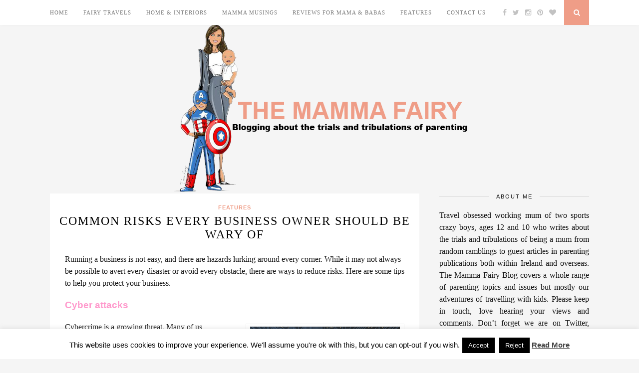

--- FILE ---
content_type: text/html; charset=UTF-8
request_url: https://themammafairy.com/common-risks-every-business-owner-should-be-wary-of/
body_size: 18003
content:
<!DOCTYPE html>
<html lang="en-GB" prefix="og: https://ogp.me/ns#">
<head>
<meta name="google-site-verification" content="3sIY_PJhJgBkfrpEHO-HE266XXGp4oPeLtK8hv8mzhs" />
	<meta charset="UTF-8">
	<meta http-equiv="X-UA-Compatible" content="IE=edge">
	<meta name="viewport" content="width=device-width, initial-scale=1">

	<title>Common Risks Every Business Owner Should Be Wary Of - The Mamma Fairy</title>

	<link rel="profile" href="http://gmpg.org/xfn/11" />
	
		<link rel="shortcut icon" href="http://themammafairy.com/wp-content/uploads/2015/08/unnamed.jpg" />
		
	<link rel="alternate" type="application/rss+xml" title="The Mamma Fairy RSS Feed" href="https://themammafairy.com/feed/" />
	<link rel="alternate" type="application/atom+xml" title="The Mamma Fairy Atom Feed" href="https://themammafairy.com/feed/atom/" />
	<link rel="pingback" href="https://themammafairy.com/xmlrpc.php" />
	
	
<!-- Search Engine Optimization by Rank Math - https://rankmath.com/ -->
<meta name="robots" content="index, follow, max-snippet:-1, max-video-preview:-1, max-image-preview:large"/>
<link rel="canonical" href="https://themammafairy.com/common-risks-every-business-owner-should-be-wary-of/" />
<meta property="og:locale" content="en_GB" />
<meta property="og:type" content="article" />
<meta property="og:title" content="Common Risks Every Business Owner Should Be Wary Of - The Mamma Fairy" />
<meta property="og:description" content="Running a business is not easy, and there are hazards lurking around every corner. While it may not always be possible to avert every disaster or avoid every obstacle, there are ways to reduce risks. Here are some tips to help you protect your business.  Cyber attacks Cybercrime is a growing threat. Many of us [&hellip;]" />
<meta property="og:url" content="https://themammafairy.com/common-risks-every-business-owner-should-be-wary-of/" />
<meta property="og:site_name" content="The Mamma Fairy" />
<meta property="article:publisher" content="http://www.facebook.com/themammafairy" />
<meta property="article:tag" content="business" />
<meta property="article:tag" content="risk" />
<meta property="article:section" content="Features" />
<meta property="og:updated_time" content="2022-04-11T18:49:28+01:00" />
<meta property="og:image" content="https://themammafairy.com/wp-content/uploads/2021/10/lockpic.png" />
<meta property="og:image:secure_url" content="https://themammafairy.com/wp-content/uploads/2021/10/lockpic.png" />
<meta property="og:image:width" content="595" />
<meta property="og:image:height" content="340" />
<meta property="og:image:alt" content="Common Risks Every Business Owner Should Be Wary Of" />
<meta property="og:image:type" content="image/png" />
<meta property="article:published_time" content="2021-10-06T10:48:39+01:00" />
<meta property="article:modified_time" content="2022-04-11T18:49:28+01:00" />
<meta name="twitter:card" content="summary_large_image" />
<meta name="twitter:title" content="Common Risks Every Business Owner Should Be Wary Of - The Mamma Fairy" />
<meta name="twitter:description" content="Running a business is not easy, and there are hazards lurking around every corner. While it may not always be possible to avert every disaster or avoid every obstacle, there are ways to reduce risks. Here are some tips to help you protect your business.  Cyber attacks Cybercrime is a growing threat. Many of us [&hellip;]" />
<meta name="twitter:site" content="@mamma_fairy" />
<meta name="twitter:creator" content="@mamma_fairy" />
<meta name="twitter:image" content="https://themammafairy.com/wp-content/uploads/2021/10/lockpic.png" />
<meta name="twitter:label1" content="Written by" />
<meta name="twitter:data1" content="Mamma Fairy" />
<meta name="twitter:label2" content="Time to read" />
<meta name="twitter:data2" content="3 minutes" />
<script type="application/ld+json" class="rank-math-schema">{"@context":"https://schema.org","@graph":[{"@type":["Organization","Person"],"@id":"https://themammafairy.com/#person","name":"Mamma Fairy","url":"https://themammafairy.com","sameAs":["http://www.facebook.com/themammafairy","https://twitter.com/mamma_fairy"]},{"@type":"WebSite","@id":"https://themammafairy.com/#website","url":"https://themammafairy.com","name":"Mamma Fairy","publisher":{"@id":"https://themammafairy.com/#person"},"inLanguage":"en-GB"},{"@type":"ImageObject","@id":"https://themammafairy.com/wp-content/uploads/2021/10/lockpic-300x171.png","url":"https://themammafairy.com/wp-content/uploads/2021/10/lockpic-300x171.png","width":"200","height":"200","inLanguage":"en-GB"},{"@type":"WebPage","@id":"https://themammafairy.com/common-risks-every-business-owner-should-be-wary-of/#webpage","url":"https://themammafairy.com/common-risks-every-business-owner-should-be-wary-of/","name":"Common Risks Every Business Owner Should Be Wary Of - The Mamma Fairy","datePublished":"2021-10-06T10:48:39+01:00","dateModified":"2022-04-11T18:49:28+01:00","isPartOf":{"@id":"https://themammafairy.com/#website"},"primaryImageOfPage":{"@id":"https://themammafairy.com/wp-content/uploads/2021/10/lockpic-300x171.png"},"inLanguage":"en-GB"},{"@type":"Person","@id":"https://themammafairy.com/author/admin/","name":"Mamma Fairy","url":"https://themammafairy.com/author/admin/","image":{"@type":"ImageObject","@id":"https://secure.gravatar.com/avatar/445a08c20787cbf194d494ce43a36ba423573819b922313b65813c0d06c9da8c?s=96&amp;d=mm&amp;r=g","url":"https://secure.gravatar.com/avatar/445a08c20787cbf194d494ce43a36ba423573819b922313b65813c0d06c9da8c?s=96&amp;d=mm&amp;r=g","caption":"Mamma Fairy","inLanguage":"en-GB"}},{"@type":"BlogPosting","headline":"Common Risks Every Business Owner Should Be Wary Of - The Mamma Fairy","datePublished":"2021-10-06T10:48:39+01:00","dateModified":"2022-04-11T18:49:28+01:00","author":{"@id":"https://themammafairy.com/author/admin/","name":"Mamma Fairy"},"publisher":{"@id":"https://themammafairy.com/#person"},"description":"Running a business is not easy, and there are hazards lurking around every corner. While it may not always be possible to avert every disaster or avoid every obstacle, there are ways to reduce risks. Here are some tips to help you protect your business.\u00a0","name":"Common Risks Every Business Owner Should Be Wary Of - The Mamma Fairy","@id":"https://themammafairy.com/common-risks-every-business-owner-should-be-wary-of/#richSnippet","isPartOf":{"@id":"https://themammafairy.com/common-risks-every-business-owner-should-be-wary-of/#webpage"},"image":{"@id":"https://themammafairy.com/wp-content/uploads/2021/10/lockpic-300x171.png"},"inLanguage":"en-GB","mainEntityOfPage":{"@id":"https://themammafairy.com/common-risks-every-business-owner-should-be-wary-of/#webpage"}}]}</script>
<!-- /Rank Math WordPress SEO plugin -->

<link rel='dns-prefetch' href='//maxcdn.bootstrapcdn.com' />
<link rel='dns-prefetch' href='//fonts.googleapis.com' />
<link rel='dns-prefetch' href='//www.googletagmanager.com' />
<link rel="alternate" type="application/rss+xml" title="The Mamma Fairy &raquo; Feed" href="https://themammafairy.com/feed/" />
<link rel="alternate" type="application/rss+xml" title="The Mamma Fairy &raquo; Comments Feed" href="https://themammafairy.com/comments/feed/" />
<link rel="alternate" type="application/rss+xml" title="The Mamma Fairy &raquo; Common Risks Every Business Owner Should Be Wary Of Comments Feed" href="https://themammafairy.com/common-risks-every-business-owner-should-be-wary-of/feed/" />
<link rel="alternate" title="oEmbed (JSON)" type="application/json+oembed" href="https://themammafairy.com/wp-json/oembed/1.0/embed?url=https%3A%2F%2Fthemammafairy.com%2Fcommon-risks-every-business-owner-should-be-wary-of%2F" />
<link rel="alternate" title="oEmbed (XML)" type="text/xml+oembed" href="https://themammafairy.com/wp-json/oembed/1.0/embed?url=https%3A%2F%2Fthemammafairy.com%2Fcommon-risks-every-business-owner-should-be-wary-of%2F&#038;format=xml" />
<style id='wp-img-auto-sizes-contain-inline-css' type='text/css'>
img:is([sizes=auto i],[sizes^="auto," i]){contain-intrinsic-size:3000px 1500px}
/*# sourceURL=wp-img-auto-sizes-contain-inline-css */
</style>
<link rel='stylesheet' id='kento-like-post-style-css' href='https://themammafairy.com/wp-content/plugins/kento-post-view-counter/css/style.css?ver=6.9' type='text/css' media='all' />
<link rel='stylesheet' id='kento-like-post-date-style-css' href='https://themammafairy.com/wp-content/plugins/kento-post-view-counter/css/jquery-ui.css?ver=6.9' type='text/css' media='all' />
<style id='wp-emoji-styles-inline-css' type='text/css'>

	img.wp-smiley, img.emoji {
		display: inline !important;
		border: none !important;
		box-shadow: none !important;
		height: 1em !important;
		width: 1em !important;
		margin: 0 0.07em !important;
		vertical-align: -0.1em !important;
		background: none !important;
		padding: 0 !important;
	}
/*# sourceURL=wp-emoji-styles-inline-css */
</style>
<style id='wp-block-library-inline-css' type='text/css'>
:root{--wp-block-synced-color:#7a00df;--wp-block-synced-color--rgb:122,0,223;--wp-bound-block-color:var(--wp-block-synced-color);--wp-editor-canvas-background:#ddd;--wp-admin-theme-color:#007cba;--wp-admin-theme-color--rgb:0,124,186;--wp-admin-theme-color-darker-10:#006ba1;--wp-admin-theme-color-darker-10--rgb:0,107,160.5;--wp-admin-theme-color-darker-20:#005a87;--wp-admin-theme-color-darker-20--rgb:0,90,135;--wp-admin-border-width-focus:2px}@media (min-resolution:192dpi){:root{--wp-admin-border-width-focus:1.5px}}.wp-element-button{cursor:pointer}:root .has-very-light-gray-background-color{background-color:#eee}:root .has-very-dark-gray-background-color{background-color:#313131}:root .has-very-light-gray-color{color:#eee}:root .has-very-dark-gray-color{color:#313131}:root .has-vivid-green-cyan-to-vivid-cyan-blue-gradient-background{background:linear-gradient(135deg,#00d084,#0693e3)}:root .has-purple-crush-gradient-background{background:linear-gradient(135deg,#34e2e4,#4721fb 50%,#ab1dfe)}:root .has-hazy-dawn-gradient-background{background:linear-gradient(135deg,#faaca8,#dad0ec)}:root .has-subdued-olive-gradient-background{background:linear-gradient(135deg,#fafae1,#67a671)}:root .has-atomic-cream-gradient-background{background:linear-gradient(135deg,#fdd79a,#004a59)}:root .has-nightshade-gradient-background{background:linear-gradient(135deg,#330968,#31cdcf)}:root .has-midnight-gradient-background{background:linear-gradient(135deg,#020381,#2874fc)}:root{--wp--preset--font-size--normal:16px;--wp--preset--font-size--huge:42px}.has-regular-font-size{font-size:1em}.has-larger-font-size{font-size:2.625em}.has-normal-font-size{font-size:var(--wp--preset--font-size--normal)}.has-huge-font-size{font-size:var(--wp--preset--font-size--huge)}.has-text-align-center{text-align:center}.has-text-align-left{text-align:left}.has-text-align-right{text-align:right}.has-fit-text{white-space:nowrap!important}#end-resizable-editor-section{display:none}.aligncenter{clear:both}.items-justified-left{justify-content:flex-start}.items-justified-center{justify-content:center}.items-justified-right{justify-content:flex-end}.items-justified-space-between{justify-content:space-between}.screen-reader-text{border:0;clip-path:inset(50%);height:1px;margin:-1px;overflow:hidden;padding:0;position:absolute;width:1px;word-wrap:normal!important}.screen-reader-text:focus{background-color:#ddd;clip-path:none;color:#444;display:block;font-size:1em;height:auto;left:5px;line-height:normal;padding:15px 23px 14px;text-decoration:none;top:5px;width:auto;z-index:100000}html :where(.has-border-color){border-style:solid}html :where([style*=border-top-color]){border-top-style:solid}html :where([style*=border-right-color]){border-right-style:solid}html :where([style*=border-bottom-color]){border-bottom-style:solid}html :where([style*=border-left-color]){border-left-style:solid}html :where([style*=border-width]){border-style:solid}html :where([style*=border-top-width]){border-top-style:solid}html :where([style*=border-right-width]){border-right-style:solid}html :where([style*=border-bottom-width]){border-bottom-style:solid}html :where([style*=border-left-width]){border-left-style:solid}html :where(img[class*=wp-image-]){height:auto;max-width:100%}:where(figure){margin:0 0 1em}html :where(.is-position-sticky){--wp-admin--admin-bar--position-offset:var(--wp-admin--admin-bar--height,0px)}@media screen and (max-width:600px){html :where(.is-position-sticky){--wp-admin--admin-bar--position-offset:0px}}

/*# sourceURL=wp-block-library-inline-css */
</style><style id='global-styles-inline-css' type='text/css'>
:root{--wp--preset--aspect-ratio--square: 1;--wp--preset--aspect-ratio--4-3: 4/3;--wp--preset--aspect-ratio--3-4: 3/4;--wp--preset--aspect-ratio--3-2: 3/2;--wp--preset--aspect-ratio--2-3: 2/3;--wp--preset--aspect-ratio--16-9: 16/9;--wp--preset--aspect-ratio--9-16: 9/16;--wp--preset--color--black: #000000;--wp--preset--color--cyan-bluish-gray: #abb8c3;--wp--preset--color--white: #ffffff;--wp--preset--color--pale-pink: #f78da7;--wp--preset--color--vivid-red: #cf2e2e;--wp--preset--color--luminous-vivid-orange: #ff6900;--wp--preset--color--luminous-vivid-amber: #fcb900;--wp--preset--color--light-green-cyan: #7bdcb5;--wp--preset--color--vivid-green-cyan: #00d084;--wp--preset--color--pale-cyan-blue: #8ed1fc;--wp--preset--color--vivid-cyan-blue: #0693e3;--wp--preset--color--vivid-purple: #9b51e0;--wp--preset--gradient--vivid-cyan-blue-to-vivid-purple: linear-gradient(135deg,rgb(6,147,227) 0%,rgb(155,81,224) 100%);--wp--preset--gradient--light-green-cyan-to-vivid-green-cyan: linear-gradient(135deg,rgb(122,220,180) 0%,rgb(0,208,130) 100%);--wp--preset--gradient--luminous-vivid-amber-to-luminous-vivid-orange: linear-gradient(135deg,rgb(252,185,0) 0%,rgb(255,105,0) 100%);--wp--preset--gradient--luminous-vivid-orange-to-vivid-red: linear-gradient(135deg,rgb(255,105,0) 0%,rgb(207,46,46) 100%);--wp--preset--gradient--very-light-gray-to-cyan-bluish-gray: linear-gradient(135deg,rgb(238,238,238) 0%,rgb(169,184,195) 100%);--wp--preset--gradient--cool-to-warm-spectrum: linear-gradient(135deg,rgb(74,234,220) 0%,rgb(151,120,209) 20%,rgb(207,42,186) 40%,rgb(238,44,130) 60%,rgb(251,105,98) 80%,rgb(254,248,76) 100%);--wp--preset--gradient--blush-light-purple: linear-gradient(135deg,rgb(255,206,236) 0%,rgb(152,150,240) 100%);--wp--preset--gradient--blush-bordeaux: linear-gradient(135deg,rgb(254,205,165) 0%,rgb(254,45,45) 50%,rgb(107,0,62) 100%);--wp--preset--gradient--luminous-dusk: linear-gradient(135deg,rgb(255,203,112) 0%,rgb(199,81,192) 50%,rgb(65,88,208) 100%);--wp--preset--gradient--pale-ocean: linear-gradient(135deg,rgb(255,245,203) 0%,rgb(182,227,212) 50%,rgb(51,167,181) 100%);--wp--preset--gradient--electric-grass: linear-gradient(135deg,rgb(202,248,128) 0%,rgb(113,206,126) 100%);--wp--preset--gradient--midnight: linear-gradient(135deg,rgb(2,3,129) 0%,rgb(40,116,252) 100%);--wp--preset--font-size--small: 13px;--wp--preset--font-size--medium: 20px;--wp--preset--font-size--large: 36px;--wp--preset--font-size--x-large: 42px;--wp--preset--spacing--20: 0.44rem;--wp--preset--spacing--30: 0.67rem;--wp--preset--spacing--40: 1rem;--wp--preset--spacing--50: 1.5rem;--wp--preset--spacing--60: 2.25rem;--wp--preset--spacing--70: 3.38rem;--wp--preset--spacing--80: 5.06rem;--wp--preset--shadow--natural: 6px 6px 9px rgba(0, 0, 0, 0.2);--wp--preset--shadow--deep: 12px 12px 50px rgba(0, 0, 0, 0.4);--wp--preset--shadow--sharp: 6px 6px 0px rgba(0, 0, 0, 0.2);--wp--preset--shadow--outlined: 6px 6px 0px -3px rgb(255, 255, 255), 6px 6px rgb(0, 0, 0);--wp--preset--shadow--crisp: 6px 6px 0px rgb(0, 0, 0);}:where(.is-layout-flex){gap: 0.5em;}:where(.is-layout-grid){gap: 0.5em;}body .is-layout-flex{display: flex;}.is-layout-flex{flex-wrap: wrap;align-items: center;}.is-layout-flex > :is(*, div){margin: 0;}body .is-layout-grid{display: grid;}.is-layout-grid > :is(*, div){margin: 0;}:where(.wp-block-columns.is-layout-flex){gap: 2em;}:where(.wp-block-columns.is-layout-grid){gap: 2em;}:where(.wp-block-post-template.is-layout-flex){gap: 1.25em;}:where(.wp-block-post-template.is-layout-grid){gap: 1.25em;}.has-black-color{color: var(--wp--preset--color--black) !important;}.has-cyan-bluish-gray-color{color: var(--wp--preset--color--cyan-bluish-gray) !important;}.has-white-color{color: var(--wp--preset--color--white) !important;}.has-pale-pink-color{color: var(--wp--preset--color--pale-pink) !important;}.has-vivid-red-color{color: var(--wp--preset--color--vivid-red) !important;}.has-luminous-vivid-orange-color{color: var(--wp--preset--color--luminous-vivid-orange) !important;}.has-luminous-vivid-amber-color{color: var(--wp--preset--color--luminous-vivid-amber) !important;}.has-light-green-cyan-color{color: var(--wp--preset--color--light-green-cyan) !important;}.has-vivid-green-cyan-color{color: var(--wp--preset--color--vivid-green-cyan) !important;}.has-pale-cyan-blue-color{color: var(--wp--preset--color--pale-cyan-blue) !important;}.has-vivid-cyan-blue-color{color: var(--wp--preset--color--vivid-cyan-blue) !important;}.has-vivid-purple-color{color: var(--wp--preset--color--vivid-purple) !important;}.has-black-background-color{background-color: var(--wp--preset--color--black) !important;}.has-cyan-bluish-gray-background-color{background-color: var(--wp--preset--color--cyan-bluish-gray) !important;}.has-white-background-color{background-color: var(--wp--preset--color--white) !important;}.has-pale-pink-background-color{background-color: var(--wp--preset--color--pale-pink) !important;}.has-vivid-red-background-color{background-color: var(--wp--preset--color--vivid-red) !important;}.has-luminous-vivid-orange-background-color{background-color: var(--wp--preset--color--luminous-vivid-orange) !important;}.has-luminous-vivid-amber-background-color{background-color: var(--wp--preset--color--luminous-vivid-amber) !important;}.has-light-green-cyan-background-color{background-color: var(--wp--preset--color--light-green-cyan) !important;}.has-vivid-green-cyan-background-color{background-color: var(--wp--preset--color--vivid-green-cyan) !important;}.has-pale-cyan-blue-background-color{background-color: var(--wp--preset--color--pale-cyan-blue) !important;}.has-vivid-cyan-blue-background-color{background-color: var(--wp--preset--color--vivid-cyan-blue) !important;}.has-vivid-purple-background-color{background-color: var(--wp--preset--color--vivid-purple) !important;}.has-black-border-color{border-color: var(--wp--preset--color--black) !important;}.has-cyan-bluish-gray-border-color{border-color: var(--wp--preset--color--cyan-bluish-gray) !important;}.has-white-border-color{border-color: var(--wp--preset--color--white) !important;}.has-pale-pink-border-color{border-color: var(--wp--preset--color--pale-pink) !important;}.has-vivid-red-border-color{border-color: var(--wp--preset--color--vivid-red) !important;}.has-luminous-vivid-orange-border-color{border-color: var(--wp--preset--color--luminous-vivid-orange) !important;}.has-luminous-vivid-amber-border-color{border-color: var(--wp--preset--color--luminous-vivid-amber) !important;}.has-light-green-cyan-border-color{border-color: var(--wp--preset--color--light-green-cyan) !important;}.has-vivid-green-cyan-border-color{border-color: var(--wp--preset--color--vivid-green-cyan) !important;}.has-pale-cyan-blue-border-color{border-color: var(--wp--preset--color--pale-cyan-blue) !important;}.has-vivid-cyan-blue-border-color{border-color: var(--wp--preset--color--vivid-cyan-blue) !important;}.has-vivid-purple-border-color{border-color: var(--wp--preset--color--vivid-purple) !important;}.has-vivid-cyan-blue-to-vivid-purple-gradient-background{background: var(--wp--preset--gradient--vivid-cyan-blue-to-vivid-purple) !important;}.has-light-green-cyan-to-vivid-green-cyan-gradient-background{background: var(--wp--preset--gradient--light-green-cyan-to-vivid-green-cyan) !important;}.has-luminous-vivid-amber-to-luminous-vivid-orange-gradient-background{background: var(--wp--preset--gradient--luminous-vivid-amber-to-luminous-vivid-orange) !important;}.has-luminous-vivid-orange-to-vivid-red-gradient-background{background: var(--wp--preset--gradient--luminous-vivid-orange-to-vivid-red) !important;}.has-very-light-gray-to-cyan-bluish-gray-gradient-background{background: var(--wp--preset--gradient--very-light-gray-to-cyan-bluish-gray) !important;}.has-cool-to-warm-spectrum-gradient-background{background: var(--wp--preset--gradient--cool-to-warm-spectrum) !important;}.has-blush-light-purple-gradient-background{background: var(--wp--preset--gradient--blush-light-purple) !important;}.has-blush-bordeaux-gradient-background{background: var(--wp--preset--gradient--blush-bordeaux) !important;}.has-luminous-dusk-gradient-background{background: var(--wp--preset--gradient--luminous-dusk) !important;}.has-pale-ocean-gradient-background{background: var(--wp--preset--gradient--pale-ocean) !important;}.has-electric-grass-gradient-background{background: var(--wp--preset--gradient--electric-grass) !important;}.has-midnight-gradient-background{background: var(--wp--preset--gradient--midnight) !important;}.has-small-font-size{font-size: var(--wp--preset--font-size--small) !important;}.has-medium-font-size{font-size: var(--wp--preset--font-size--medium) !important;}.has-large-font-size{font-size: var(--wp--preset--font-size--large) !important;}.has-x-large-font-size{font-size: var(--wp--preset--font-size--x-large) !important;}
/*# sourceURL=global-styles-inline-css */
</style>

<style id='classic-theme-styles-inline-css' type='text/css'>
/*! This file is auto-generated */
.wp-block-button__link{color:#fff;background-color:#32373c;border-radius:9999px;box-shadow:none;text-decoration:none;padding:calc(.667em + 2px) calc(1.333em + 2px);font-size:1.125em}.wp-block-file__button{background:#32373c;color:#fff;text-decoration:none}
/*# sourceURL=/wp-includes/css/classic-themes.min.css */
</style>
<link rel='stylesheet' id='contact-form-7-css' href='https://themammafairy.com/wp-content/plugins/contact-form-7/includes/css/styles.css?ver=6.1.4' type='text/css' media='all' />
<link rel='stylesheet' id='cookie-law-info-css' href='https://themammafairy.com/wp-content/plugins/cookie-law-info/legacy/public/css/cookie-law-info-public.css?ver=3.4.0' type='text/css' media='all' />
<link rel='stylesheet' id='cookie-law-info-gdpr-css' href='https://themammafairy.com/wp-content/plugins/cookie-law-info/legacy/public/css/cookie-law-info-gdpr.css?ver=3.4.0' type='text/css' media='all' />
<link rel='stylesheet' id='SFSImainCss-css' href='https://themammafairy.com/wp-content/plugins/ultimate-social-media-icons/css/sfsi-style.css?ver=2.9.6' type='text/css' media='all' />
<link rel='stylesheet' id='sp_style-css' href='https://themammafairy.com/wp-content/themes/florence/style.css?ver=6.9' type='text/css' media='all' />
<link rel='stylesheet' id='bxslider-css-css' href='https://themammafairy.com/wp-content/themes/florence/css/jquery.bxslider.css?ver=6.9' type='text/css' media='all' />
<link rel='stylesheet' id='slicknav-css-css' href='https://themammafairy.com/wp-content/themes/florence/css/slicknav.css?ver=6.9' type='text/css' media='all' />
<link rel='stylesheet' id='font-awesome-css' href='//maxcdn.bootstrapcdn.com/font-awesome/4.2.0/css/font-awesome.min.css?ver=6.9' type='text/css' media='all' />
<link rel='stylesheet' id='responsive-css' href='https://themammafairy.com/wp-content/themes/florence/css/responsive.css?ver=6.9' type='text/css' media='all' />
<link rel='stylesheet' id='default_headings_font-css' href='http://fonts.googleapis.com/css?family=Oswald%3A400%2C700&#038;ver=6.9' type='text/css' media='all' />
<link rel='stylesheet' id='default_para_font-css' href='http://fonts.googleapis.com/css?family=Crimson+Text%3A400%2C700%2C400italic%2C700italic&#038;ver=6.9' type='text/css' media='all' />
<link rel='stylesheet' id='default_body_font-css' href='http://fonts.googleapis.com/css?family=Open+Sans%3A400italic%2C700italic%2C400%2C700&#038;subset=cyrillic%2Clatin&#038;ver=6.9' type='text/css' media='all' />
<script type="text/javascript" src="https://themammafairy.com/wp-includes/js/jquery/jquery.min.js?ver=3.7.1" id="jquery-core-js"></script>
<script type="text/javascript" src="https://themammafairy.com/wp-includes/js/jquery/jquery-migrate.min.js?ver=3.4.1" id="jquery-migrate-js"></script>
<script type="text/javascript" id="kento_pvc_js-js-extra">
/* <![CDATA[ */
var kento_pvc_ajax = {"kento_pvc_ajaxurl":"https://themammafairy.com/wp-admin/admin-ajax.php"};
//# sourceURL=kento_pvc_js-js-extra
/* ]]> */
</script>
<script type="text/javascript" src="https://themammafairy.com/wp-content/plugins/kento-post-view-counter/js/kento-pvc.js?ver=6.9" id="kento_pvc_js-js"></script>
<script type="text/javascript" src="https://themammafairy.com/wp-content/plugins/kento-post-view-counter/js/google-chart-jsapi.js?ver=6.9" id="google-chart-jsapi-js"></script>
<script type="text/javascript" id="cookie-law-info-js-extra">
/* <![CDATA[ */
var Cli_Data = {"nn_cookie_ids":[],"cookielist":[],"non_necessary_cookies":[],"ccpaEnabled":"","ccpaRegionBased":"","ccpaBarEnabled":"","strictlyEnabled":["necessary","obligatoire"],"ccpaType":"gdpr","js_blocking":"","custom_integration":"","triggerDomRefresh":"","secure_cookies":""};
var cli_cookiebar_settings = {"animate_speed_hide":"500","animate_speed_show":"500","background":"#fff","border":"#444","border_on":"","button_1_button_colour":"#000","button_1_button_hover":"#000000","button_1_link_colour":"#fff","button_1_as_button":"1","button_1_new_win":"","button_2_button_colour":"#333","button_2_button_hover":"#292929","button_2_link_colour":"#444","button_2_as_button":"","button_2_hidebar":"1","button_3_button_colour":"#000","button_3_button_hover":"#000000","button_3_link_colour":"#fff","button_3_as_button":"1","button_3_new_win":"","button_4_button_colour":"#000","button_4_button_hover":"#000000","button_4_link_colour":"#fff","button_4_as_button":"1","button_7_button_colour":"#61a229","button_7_button_hover":"#4e8221","button_7_link_colour":"#fff","button_7_as_button":"1","button_7_new_win":"","font_family":"inherit","header_fix":"","notify_animate_hide":"1","notify_animate_show":"","notify_div_id":"#cookie-law-info-bar","notify_position_horizontal":"right","notify_position_vertical":"bottom","scroll_close":"","scroll_close_reload":"","accept_close_reload":"","reject_close_reload":"","showagain_tab":"1","showagain_background":"#fff","showagain_border":"#000","showagain_div_id":"#cookie-law-info-again","showagain_x_position":"100px","text":"#000","show_once_yn":"","show_once":"10000","logging_on":"","as_popup":"","popup_overlay":"1","bar_heading_text":"","cookie_bar_as":"banner","popup_showagain_position":"bottom-right","widget_position":"left"};
var log_object = {"ajax_url":"https://themammafairy.com/wp-admin/admin-ajax.php"};
//# sourceURL=cookie-law-info-js-extra
/* ]]> */
</script>
<script type="text/javascript" src="https://themammafairy.com/wp-content/plugins/cookie-law-info/legacy/public/js/cookie-law-info-public.js?ver=3.4.0" id="cookie-law-info-js"></script>
<link rel="https://api.w.org/" href="https://themammafairy.com/wp-json/" /><link rel="alternate" title="JSON" type="application/json" href="https://themammafairy.com/wp-json/wp/v2/posts/4305" /><link rel="EditURI" type="application/rsd+xml" title="RSD" href="https://themammafairy.com/xmlrpc.php?rsd" />
<meta name="generator" content="WordPress 6.9" />
<link rel='shortlink' href='https://themammafairy.com/?p=4305' />
<meta name="generator" content="Site Kit by Google 1.171.0" /><meta name="follow.[base64]" content="0aClZj63tDLcA4bA8qWl"/><!-- Analytics by WP Statistics - https://wp-statistics.com -->
    <style type="text/css">
	
		#logo { padding:0px 0 0px; }
		
		#top-bar, .slicknav_menu { background:#ffffff; }
		.menu li a, .slicknav_nav a { color:; }
		.menu li.current-menu-item a, .menu li.current_page_item a, .menu li a:hover {  color:; }
		.slicknav_nav a:hover { color:; background:none; }
		
		.menu .sub-menu, .menu .children { background: ; }
		ul.menu ul a, .menu ul ul a { border-top: 1px solid ; color:; }
		ul.menu ul a:hover, .menu ul ul a:hover { color: ; background:; }
		
		#top-social a i { color:; }
		#top-social a:hover i { color: }
		
		#top-search a { background: }
		#top-search a { color: }
		
		#footer-instagram { background:; }
		#footer-instagram h4.block-heading { color:; }
		
		#footer-social { background:; }
		#footer-social a i { color:; background:; }
		#footer-social a { color:; }
		
		#footer-copyright { color:; background:;  }
		
		.widget-heading { color:; }
		.widget-heading > span:before, .widget-heading > span:after { border-color: ; }
		
		.widget-social a i { color:; background:; }
		
		a, .author-content a.author-social:hover { color:#ef9d87; }
		.more-button:hover, .post-share a i:hover, .post-pagination a:hover, .pagination a:hover, .widget .tagcloud a { background:#ef9d87; }
		.more-button:hover, .post-share a i:hover { border-color:#ef9d87;  }
		.post-entry blockquote p { border-left:3px solid #ef9d87; }
		
				
				.slicknav_nav a {
    padding: 5px 10px;
    margin: 2px 5px;
    text-decoration: none;
    color: #656262;
    font-family: "Open Sans", sans-serif;
    font-size: 11px;
    font-weight: 400;
    letter-spacing: 2px;
    color: #716A6A;
    text-transform: uppercase;
}				
    </style>
    
<!-- Google AdSense meta tags added by Site Kit -->
<meta name="google-adsense-platform-account" content="ca-host-pub-2644536267352236">
<meta name="google-adsense-platform-domain" content="sitekit.withgoogle.com">
<!-- End Google AdSense meta tags added by Site Kit -->
	
</head>

<body class="wp-singular post-template-default single single-post postid-4305 single-format-standard wp-theme-florence sfsi_actvite_theme_icons_only">
	
	<div id="top-bar">
		
		<div class="container">
			
			<div id="navigation-wrapper">
				<ul id="menu-menu" class="menu"><li id="menu-item-33" class="menu-item menu-item-type-custom menu-item-object-custom menu-item-home menu-item-33"><a href="http://themammafairy.com">Home</a></li>
<li id="menu-item-26" class="menu-item menu-item-type-taxonomy menu-item-object-category menu-item-26"><a href="https://themammafairy.com/category/fairy-travels/">Fairy Travels</a></li>
<li id="menu-item-1357" class="menu-item menu-item-type-taxonomy menu-item-object-category menu-item-1357"><a href="https://themammafairy.com/category/home-interiors/">Home &#038; Interiors</a></li>
<li id="menu-item-59" class="menu-item menu-item-type-taxonomy menu-item-object-category menu-item-59"><a href="https://themammafairy.com/category/themammafairy/">Mamma Musings</a></li>
<li id="menu-item-25" class="menu-item menu-item-type-taxonomy menu-item-object-category menu-item-has-children menu-item-25"><a href="https://themammafairy.com/category/reviews/">Reviews for Mama &#038; Babas</a>
<ul class="sub-menu">
	<li id="menu-item-28" class="menu-item menu-item-type-taxonomy menu-item-object-category menu-item-28"><a href="https://themammafairy.com/category/mamma-reviews/">Mamma Reviews</a></li>
</ul>
</li>
<li id="menu-item-27" class="menu-item menu-item-type-taxonomy menu-item-object-category current-post-ancestor current-menu-parent current-post-parent menu-item-27"><a href="https://themammafairy.com/category/features/">Features</a></li>
<li id="menu-item-32" class="menu-item menu-item-type-post_type menu-item-object-page menu-item-has-children menu-item-32"><a href="https://themammafairy.com/contact-us/">Contact Us</a>
<ul class="sub-menu">
	<li id="menu-item-1216" class="menu-item menu-item-type-post_type menu-item-object-page menu-item-1216"><a href="https://themammafairy.com/contact-us/privacy-disclosure/">Privacy &#038; Disclosure</a></li>
</ul>
</li>
</ul>			</div>
			
			<div class="menu-mobile"></div>
			
						<div id="top-social">
				
				<a href="http://facebook.com/themammafairy" target="_blank"><i class="fa fa-facebook"></i></a>				<a href="http://twitter.com/@mamma_fairy" target="_blank"><i class="fa fa-twitter"></i></a>				<a href="http://instagram.com/themammafairyblog" target="_blank"><i class="fa fa-instagram"></i></a>				<a href="http://pinterest.com/themammafairy" target="_blank"><i class="fa fa-pinterest"></i></a>				<a href="http://bloglovin.com/laurabreslin" target="_blank"><i class="fa fa-heart"></i></a>																				
			</div>
						
						<div id="top-search">
					<a href="#"><i class="fa fa-search"></i></a>
			</div>
			<div class="show-search">
				<form role="search" method="get" id="searchform" action="https://themammafairy.com/">
    <div>
		<input type="text" placeholder="Search and hit enter..." name="s" id="s" />
	 </div>
</form>			</div>
						
		</div>
	
	</div>
	
	<header id="header">
	
		<div class="container">
			
			<div id="logo">
				
									
											<h2><a href="https://themammafairy.com"><img src="http://themammafairy.com/wp-content/uploads/2015/08/SHANFINALLOGO123.png" alt="The Mamma Fairy" /></a></h2>
										
								
			</div>
			
		</div>
		
	</header>	
	<div class="container">
		
		<div id="content">
		
			<div id="main" >
			
										
					<article id="post-4305" class="post-4305 post type-post status-publish format-standard hentry category-features tag-business tag-risk">
					
			
				
		
	<div class="post-header">
		
				<span class="cat"><a href="https://themammafairy.com/category/features/" rel="category tag">Features</a></span>
				
					<h1>Common Risks Every Business Owner Should Be Wary Of</h1>
				
	</div>
	
	<div class="post-entry">
		
		<p><span style="font-weight: 400;">Running a business is not easy, and there are hazards lurking around every corner. While it may not always be possible to avert every disaster or avoid every obstacle, there are ways to reduce risks. Here are some tips to help you protect your business. </span></p>
<h4><strong><span style="color: #ff99cc;">Cyber attacks</span></strong></h4>
<div id="attachment_4306" style="width: 310px" class="wp-caption alignright"><a href="https://themammafairy.com/wp-content/uploads/2021/10/lockpic.png"><img fetchpriority="high" decoding="async" aria-describedby="caption-attachment-4306" class="wp-image-4306 size-medium" src="https://themammafairy.com/wp-content/uploads/2021/10/lockpic-300x171.png" alt="lock" width="300" height="171" srcset="https://themammafairy.com/wp-content/uploads/2021/10/lockpic-300x171.png 300w, https://themammafairy.com/wp-content/uploads/2021/10/lockpic.png 595w" sizes="(max-width: 300px) 100vw, 300px" /></a><p id="caption-attachment-4306" class="wp-caption-text">Pic Credit: Pixabay</p></div>
<p><span style="font-weight: 400;">Cybercrime is a growing threat. Many of us automatically think about news headlines and stories involving large, high-profile businesses when we talk about data breaches or cyber attacks, but in reality, small businesses are most at risk. </span><a href="https://themammafairy.com/the-sources-of-business-downtime-you-should-be-preparing-for/"><span style="font-weight: 400;">Cyber attacks</span></a><span style="font-weight: 400;"> have the power to make operations grind to a halt, but they can also be incredibly costly in terms of your finances and your reputation. The good news is that it is possible to minimise risks and protect your business by implementing cybersecurity policies, seeking expert help and advice and monitoring your systems and devices. </span></p>
<p>Data is the life blood of any business so taking the time to do your research in this area will pay dividends in the long term. There is much research available online in this area, for example a guide we have found very helpful is the <a href="https://www.cellphonedeal.com/blog/keeping-your-data-secure-even-on-vacation" target="_blank" rel="noopener">Keeping data secure 2021 guide</a> .  <span style="font-weight: 400;">If you don’t have an IT team or department in-house, it’s wise to consider outsourcing IT support or seeking advice from IT professionals to identify and address potential weaknesses. </span></p>
<p><span style="font-weight: 400;">Providing staff training, introducing policies for employees who bring their own devices and using software to protect systems are excellent places to start. </span></p>
<h4><strong><span style="color: #ff99cc;">Technology and IT faults</span></strong></h4>
<p><span style="font-weight: 400;">Most businesses are heavily reliant on </span><a href="https://smallbusiness.chron.com/benefits-technology-business-336.html" target="_blank" rel="noopener"><span style="font-weight: 400;">technology and IT systems</span></a><span style="font-weight: 400;">. Glitches, outages and downtime can cause financial ruin for small businesses. To lower the risk of technical issues, it’s beneficial to ensure that all equipment is tested and updated regularly and to make sure you have access to expert help if you encounter problems. If you outsource IT support, for example, you’ll have round-the-clock access to assistance if there are issues with your systems or your devices stop working. Monitoring can also help to flag up problems before they start to cause disruption. Encouraging staff to undertake training can also be helpful if you’ve bought new equipment or you’re using new software. </span></p>
<h4><strong><span style="color: #ff99cc;">Burglaries</span></strong></h4>
<div id="attachment_4307" style="width: 310px" class="wp-caption alignleft"><a href="https://themammafairy.com/wp-content/uploads/2021/10/review.png"><img decoding="async" aria-describedby="caption-attachment-4307" class="wp-image-4307 size-medium" src="https://themammafairy.com/wp-content/uploads/2021/10/review-300x190.png" alt="" width="300" height="190" srcset="https://themammafairy.com/wp-content/uploads/2021/10/review-300x190.png 300w, https://themammafairy.com/wp-content/uploads/2021/10/review.png 596w" sizes="(max-width: 300px) 100vw, 300px" /></a><p id="caption-attachment-4307" class="wp-caption-text">Pic Credit: Pixabay</p></div>
<p><span style="font-weight: 400;">Business premises can be enticing targets for thieves. If you own physical premises, such as stores or warehouses, or you have equipment or vehicles stored at a site, for example, it’s important to be aware of the risk of burglaries and vandalism. Take steps to protect your assets, such as using CCTV or a </span><a href="https://spectur.com.au/security-cameras-deterrence-and-surveillance-for-construction-sites/" target="_blank" rel="noopener"><span style="font-weight: 400;">construction site camera</span></a><span style="font-weight: 400;">, hiring a security firm to carry out night patrols and securing valuables in areas with restricted access. Visible deterrents are often effective, as they make premises less attractive to thieves. Examples include cameras and alarm systems, fences and gates and security lighting.  If you are physically on site in a business that could be high risk or a target for burglaries, it might be worth looking into <a href="https://www.mirasafety.com/products/mira-tactical-level-4-body-armor-plate" target="_blank" rel="noopener">level 4 body armor plates </a>to protect yourself in the event of a physical altercation! </span></p>
<h4><strong><span style="color: #ff99cc;">Bad reviews</span></strong></h4>
<p><span style="font-weight: 400;">Bad reviews represent an increasingly significant risk to business owners. Today, more than 90% of consumers read reviews before contacting a business or making a purchase. Low scores can affect your reputation and encourage customers to choose rival firms. To </span><a href="https://blog.hubspot.com/service/get-customer-reviews" target="_blank" rel="noopener"><span style="font-weight: 400;">lower the risk of receiving poor feedback</span></a><span style="font-weight: 400;">, make sure you deliver on promises to your clients, offer customer support, prioritise customer service, keep in touch with clients and contact customers as quickly as possible if there are any issues. </span></p>
<p><span style="font-weight: 400;">Every business owner will encounter hurdles or setbacks. It is impossible to prevent every problem, but there are ways to protect your business and avoid issues. </span></p>
<p><em>Note: This is a collaborative post</em></p>
		
				
									<div class="post-tags">
				<a href="https://themammafairy.com/tag/business/" rel="tag">business</a><a href="https://themammafairy.com/tag/risk/" rel="tag">risk</a>			</div>
			
						
	</div>
	
	<div class="post-meta">
		
		<span class="meta-info">
			
						
						
		</span>
		
				
	</div>
	
				<div class="post-author">
		
	<div class="author-img">
		<img alt='' src='https://secure.gravatar.com/avatar/445a08c20787cbf194d494ce43a36ba423573819b922313b65813c0d06c9da8c?s=80&#038;d=mm&#038;r=g' srcset='https://secure.gravatar.com/avatar/445a08c20787cbf194d494ce43a36ba423573819b922313b65813c0d06c9da8c?s=160&#038;d=mm&#038;r=g 2x' class='avatar avatar-80 photo' height='80' width='80' decoding='async'/>	</div>
	
	<div class="author-content">
		<h5><a href="https://themammafairy.com/author/admin/" title="Posts by Mamma Fairy" rel="author">Mamma Fairy</a></h5>
		<p></p>
													</div>
	
</div>			
				<div class="post-pagination">
	
		
		<span class="pagi-prev"><a href="https://themammafairy.com/how-to-keep-your-little-ones-active-this-fall/"><i class="fa fa-angle-double-left"></i> Previous Post</a></span>
		
		<span class="pagi-next"><a href="https://themammafairy.com/discover-the-cost-effective-methods-to-manage-your-business/">Next Post <i class="fa fa-angle-double-right"></i></a></span>
		
</div>			
</article>

			<div class="post-related"><h4 class="block-heading">You Might Also Like</h4>
						<div class="item-related">
					
										
					<h3><a href="https://themammafairy.com/win-win-win-tickets-to-seaworld-aquatica-busch-gardens/">***Win, win win*** tickets to Seaworld, Aquatica &#038; Busch Gardens</a></h3>
					<span class="date">September 4, 2019</span>
					
				</div>
						<div class="item-related">
					
										
					<h3><a href="https://themammafairy.com/how-to-know-if-a-career-in-care-is-for-you/">How To Know If A Career In Care Is For You</a></h3>
					<span class="date">December 12, 2022</span>
					
				</div>
						<div class="item-related">
					
										
					<h3><a href="https://themammafairy.com/how-restaurant-kiosk-systems-are-fueling-the-omnichannel-dining-revolution/">How Restaurant Kiosk Systems Are Fueling the Omnichannel Dining Revolution</a></h3>
					<span class="date">June 2, 2025</span>
					
				</div>
		</div>
<div class="post-comments" id="comments_wrapper">
	
	<h4 class="block-heading">No Comments</h4><div class='comments'></div><div id='comments_pagination'></div>	<div id="respond" class="comment-respond">
		<h3 id="reply-title" class="comment-reply-title">Leave a Reply <small><a rel="nofollow" id="cancel-comment-reply-link" href="/common-risks-every-business-owner-should-be-wary-of/#respond" style="display:none;">Cancel Reply</a></small></h3><form action="https://themammafairy.com/wp-comments-post.php" method="post" id="commentform" class="comment-form"><p class="comment-form-comment"><textarea id="comment" name="comment" cols="45" rows="8" aria-required="true"></textarea></p><p class="comment-form-author"><label for="author">Name <span class="required">*</span></label> <input id="author" name="author" type="text" value="" size="30" maxlength="245" autocomplete="name" required="required" /></p>
<p class="comment-form-email"><label for="email">Email <span class="required">*</span></label> <input id="email" name="email" type="text" value="" size="30" maxlength="100" autocomplete="email" required="required" /></p>
<p class="comment-form-url"><label for="url">Website</label> <input id="url" name="url" type="text" value="" size="30" maxlength="200" autocomplete="url" /></p>
<p class="form-submit"><input name="submit" type="submit" id="submit" class="submit" value="Post Comment" /> <input type='hidden' name='comment_post_ID' value='4305' id='comment_post_ID' />
<input type='hidden' name='comment_parent' id='comment_parent' value='0' />
</p><p style="display: none !important;" class="akismet-fields-container" data-prefix="ak_"><label>&#916;<textarea name="ak_hp_textarea" cols="45" rows="8" maxlength="100"></textarea></label><input type="hidden" id="ak_js_1" name="ak_js" value="90"/><script>document.getElementById( "ak_js_1" ).setAttribute( "value", ( new Date() ).getTime() );</script></p></form>	</div><!-- #respond -->
	

</div> <!-- end comments div -->
						
								
							
			</div>
			
<aside id="sidebar">
	
	<div id="solopine_about_widget-2" class="widget solopine_about_widget"><h4 class="widget-heading"><span>About Me</span></h4>			
			<div class="about-widget">
			
						
						<p><p style="text-align: justify;"> Travel obsessed working mum of two sports crazy boys, ages 12 and 10  who writes about the trials and tribulations of being a mum from random ramblings to guest articles in parenting publications both within Ireland and overseas. The Mamma Fairy Blog covers a whole range of parenting topics and issues but mostly our adventures of travelling with kids.  Please keep in touch, love hearing your views and comments. Don’t forget we are on Twitter, Insta and Facebook too. ~ The Mamma F</p></p>
				
			
			</div>
			
		</div><div id="text-45" class="widget widget_text"><h4 class="widget-heading"><span>Best Parenting Blog &#8211; Bronze Winner</span></h4>			<div class="textwidget"><p><a href="http://themammafairy.com/wp-content/uploads/2018/10/bronze.png"><img loading="lazy" decoding="async" src="http://themammafairy.com/wp-content/uploads/2018/10/bronze-296x300.png" alt="" width="296" height="300" class="alignnone size-medium wp-image-1969" srcset="https://themammafairy.com/wp-content/uploads/2018/10/bronze-296x300.png 296w, https://themammafairy.com/wp-content/uploads/2018/10/bronze-768x779.png 768w, https://themammafairy.com/wp-content/uploads/2018/10/bronze.png 819w" sizes="auto, (max-width: 296px) 100vw, 296px" /></a></p>
</div>
		</div><div id="text-34" class="widget widget_text"><h4 class="widget-heading"><span>V by Very Blog Awards Finalist &#8220;Best Parenting Blog&#8221; 2017</span></h4>			<div class="textwidget"><p><img decoding="async" src=" http://themammafairy.com/wp-content/uploads/2017/09/vbyvery.png" /></p>
</div>
		</div><div id="text-35" class="widget widget_text"><h4 class="widget-heading"><span>The Baby Spot &#8211; Top 100 Mommy Blogger 2016</span></h4>			<div class="textwidget"><img src=" http://themammafairy.com/wp-content/uploads/2016/08/TBS-Top-Mommy-Blogger-Badge-2016.png" /></div>
		</div><div id="text-44" class="widget widget_text"><h4 class="widget-heading"><span>Our Recent Adventures</span></h4>			<div class="textwidget"><p><img decoding="async" src="http://themammafairy.com/wp-content/uploads/2018/09/Map.jpg" alt="map" /></p>
<ul>
<li style="list-style-type: none;">
<ul>
<li style="list-style-type: none;">
<ul>
<li><a href="http://themammafairy.com/relexa-hotel-berlin-family-travel-review/">Berlin </a></li>
<li><a href="http://themammafairy.com/heikotel-am-stadtpark-hamburg-review/">Hamburg</a></li>
<li><a href="http://themammafairy.com/nights-niagara-falls-family-travel-review/">Niagra Falls</a></li>
<li><a href="https://themammafairy.com/navigating-new-york-city-with-new-york-citypass/">New York</a></li>
<li><a href="https://themammafairy.com/lapland-on-budget-a-how-to-guide/">Lapland</a></li>
</ul>
</li>
</ul>
</li>
</ul>
<ul>
<li style="list-style-type: none;">
<ul>
<li style="list-style-type: none;"></li>
</ul>
</li>
</ul>
<p>&nbsp;</p>
<p>&nbsp;</p>
</div>
		</div><div id="text-30" class="widget widget_text"><h4 class="widget-heading"><span>Childs Farm Brand Ambassador</span></h4>			<div class="textwidget"><img src="http://themammafairy.com/wp-content/uploads/2016/07/childs-farm.jpg" />
</div>
		</div><div id="text-15" class="widget widget_text"><h4 class="widget-heading"><span>Member of Netflix StreamTeam</span></h4>			<div class="textwidget"><img src="http://themammafairy.com/wp-content/uploads/2015/11/streamteambadge-11.png" alt="streamteambade" /></div>
		</div><div id="solopine_latest_news_widget-2" class="widget solopine_latest_news_widget"><h4 class="widget-heading"><span>Latest Posts</span></h4>			<ul class="side-newsfeed">
			
						
				<li>
				
					<div class="side-item">
											
												<div class="side-item-text">
							<h4><a href="https://themammafairy.com/vienna-marriott-hotel-a-special-mother-daughter-stay-in-the-heart-of-the-city/" rel="bookmark">Vienna Marriott Hotel: A Special Mother–Daughter Stay in the Heart of the City</a></h4>
							<span class="side-item-meta">January 28, 2026</span>
						</div>
					</div>
				
				</li>
			
						
				<li>
				
					<div class="side-item">
											
												<div class="side-item-text">
							<h4><a href="https://themammafairy.com/aurora-hill-resort-a-lapland-stay-that-felt-like-coming-home/" rel="bookmark">Aurora Hill Resort: A Lapland Stay That Felt Like Coming Home</a></h4>
							<span class="side-item-meta">December 14, 2025</span>
						</div>
					</div>
				
				</li>
			
						
				<li>
				
					<div class="side-item">
											
												<div class="side-item-text">
							<h4><a href="https://themammafairy.com/a-magical-day-at-lapland-winter-park/" rel="bookmark">A Magical Day at Lapland Winter Park </a></h4>
							<span class="side-item-meta">December 14, 2025</span>
						</div>
					</div>
				
				</li>
			
						
				<li>
				
					<div class="side-item">
											
												<div class="side-item-text">
							<h4><a href="https://themammafairy.com/from-groceries-to-getaways-how-tesco-and-aer-lingus-are-making-family-travel-even-easier/" rel="bookmark">From Groceries to Getaways: How Tesco and Aer Lingus Are Making Family Travel Even Easier</a></h4>
							<span class="side-item-meta">November 12, 2025</span>
						</div>
					</div>
				
				</li>
			
						
				<li>
				
					<div class="side-item">
											
												<div class="side-item-text">
							<h4><a href="https://themammafairy.com/hotel-washington-review-our-family-stay-in-d-c/" rel="bookmark">Hotel Washington Review: Our Family Stay in D.C.</a></h4>
							<span class="side-item-meta">September 12, 2025</span>
						</div>
					</div>
				
				</li>
			
												
			</ul>
			
		</div>	
</aside>		
		
		<!-- END CONTENT -->
		</div>
		
	<!-- END CONTAINER -->
	</div>
	
	<footer id="footer">
		
		
		<div id="footer-instagram">
					
								
		</div>
		
		
				<div id="footer-social">

			<div class="container">
			
				<a href="http://facebook.com/themammafairy" target="_blank"><i class="fa fa-facebook"></i> <span>Facebook</span></a>				<a href="http://twitter.com/@mamma_fairy" target="_blank"><i class="fa fa-twitter"></i> <span>Twitter</span></a>				<a href="http://instagram.com/themammafairyblog" target="_blank"><i class="fa fa-instagram"></i> <span>Instagram</span></a>				<a href="http://pinterest.com/themammafairy" target="_blank"><i class="fa fa-pinterest"></i> <span>Pinterest</span></a>				<a href="http://bloglovin.com/laurabreslin" target="_blank"><i class="fa fa-heart"></i> <span>Bloglovin</span></a>																			
			</div>
			
		</div>
				
		<div id="footer-copyright">
			
			<div class="container">

				<span class="left">© 2021 The Mamma Fairy All Rights Reserved</span>
				<a href="#" class="to-top">Back to top <i class="fa fa-angle-double-up"></i></a>
				
			</div>
			
		</div>
		
	</footer>
	
	<script type="speculationrules">
{"prefetch":[{"source":"document","where":{"and":[{"href_matches":"/*"},{"not":{"href_matches":["/wp-*.php","/wp-admin/*","/wp-content/uploads/*","/wp-content/*","/wp-content/plugins/*","/wp-content/themes/florence/*","/*\\?(.+)"]}},{"not":{"selector_matches":"a[rel~=\"nofollow\"]"}},{"not":{"selector_matches":".no-prefetch, .no-prefetch a"}}]},"eagerness":"conservative"}]}
</script>
<!--googleoff: all--><div id="cookie-law-info-bar" data-nosnippet="true"><span>This website uses cookies to improve your experience. We'll assume you're ok with this, but you can opt-out if you wish.<a role='button' data-cli_action="accept" id="cookie_action_close_header" class="medium cli-plugin-button cli-plugin-main-button cookie_action_close_header cli_action_button wt-cli-accept-btn">Accept</a> <a role='button' id="cookie_action_close_header_reject" class="medium cli-plugin-button cli-plugin-main-button cookie_action_close_header_reject cli_action_button wt-cli-reject-btn" data-cli_action="reject">Reject</a> <a href="http://themammafairy.com" id="CONSTANT_OPEN_URL" target="_blank" class="cli-plugin-main-link">Read More</a></span></div><div id="cookie-law-info-again" data-nosnippet="true"><span id="cookie_hdr_showagain">Privacy &amp; Cookies Policy</span></div><div class="cli-modal" data-nosnippet="true" id="cliSettingsPopup" tabindex="-1" role="dialog" aria-labelledby="cliSettingsPopup" aria-hidden="true">
  <div class="cli-modal-dialog" role="document">
	<div class="cli-modal-content cli-bar-popup">
		  <button type="button" class="cli-modal-close" id="cliModalClose">
			<svg class="" viewBox="0 0 24 24"><path d="M19 6.41l-1.41-1.41-5.59 5.59-5.59-5.59-1.41 1.41 5.59 5.59-5.59 5.59 1.41 1.41 5.59-5.59 5.59 5.59 1.41-1.41-5.59-5.59z"></path><path d="M0 0h24v24h-24z" fill="none"></path></svg>
			<span class="wt-cli-sr-only">Close</span>
		  </button>
		  <div class="cli-modal-body">
			<div class="cli-container-fluid cli-tab-container">
	<div class="cli-row">
		<div class="cli-col-12 cli-align-items-stretch cli-px-0">
			<div class="cli-privacy-overview">
				<h4>Privacy Overview</h4>				<div class="cli-privacy-content">
					<div class="cli-privacy-content-text">This website uses cookies to improve your experience while you navigate through the website. Out of these, the cookies that are categorized as necessary are stored on your browser as they are essential for the working of basic functionalities of the website. We also use third-party cookies that help us analyze and understand how you use this website. These cookies will be stored in your browser only with your consent. You also have the option to opt-out of these cookies. But opting out of some of these cookies may affect your browsing experience.</div>
				</div>
				<a class="cli-privacy-readmore" aria-label="Show more" role="button" data-readmore-text="Show more" data-readless-text="Show less"></a>			</div>
		</div>
		<div class="cli-col-12 cli-align-items-stretch cli-px-0 cli-tab-section-container">
												<div class="cli-tab-section">
						<div class="cli-tab-header">
							<a role="button" tabindex="0" class="cli-nav-link cli-settings-mobile" data-target="necessary" data-toggle="cli-toggle-tab">
								Necessary							</a>
															<div class="wt-cli-necessary-checkbox">
									<input type="checkbox" class="cli-user-preference-checkbox"  id="wt-cli-checkbox-necessary" data-id="checkbox-necessary" checked="checked"  />
									<label class="form-check-label" for="wt-cli-checkbox-necessary">Necessary</label>
								</div>
								<span class="cli-necessary-caption">Always Enabled</span>
													</div>
						<div class="cli-tab-content">
							<div class="cli-tab-pane cli-fade" data-id="necessary">
								<div class="wt-cli-cookie-description">
									Necessary cookies are absolutely essential for the website to function properly. This category only includes cookies that ensures basic functionalities and security features of the website. These cookies do not store any personal information.								</div>
							</div>
						</div>
					</div>
																	<div class="cli-tab-section">
						<div class="cli-tab-header">
							<a role="button" tabindex="0" class="cli-nav-link cli-settings-mobile" data-target="non-necessary" data-toggle="cli-toggle-tab">
								Non-necessary							</a>
															<div class="cli-switch">
									<input type="checkbox" id="wt-cli-checkbox-non-necessary" class="cli-user-preference-checkbox"  data-id="checkbox-non-necessary" checked='checked' />
									<label for="wt-cli-checkbox-non-necessary" class="cli-slider" data-cli-enable="Enabled" data-cli-disable="Disabled"><span class="wt-cli-sr-only">Non-necessary</span></label>
								</div>
													</div>
						<div class="cli-tab-content">
							<div class="cli-tab-pane cli-fade" data-id="non-necessary">
								<div class="wt-cli-cookie-description">
									Any cookies that may not be particularly necessary for the website to function and is used specifically to collect user personal data via analytics, ads, other embedded contents are termed as non-necessary cookies. It is mandatory to procure user consent prior to running these cookies on your website.								</div>
							</div>
						</div>
					</div>
										</div>
	</div>
</div>
		  </div>
		  <div class="cli-modal-footer">
			<div class="wt-cli-element cli-container-fluid cli-tab-container">
				<div class="cli-row">
					<div class="cli-col-12 cli-align-items-stretch cli-px-0">
						<div class="cli-tab-footer wt-cli-privacy-overview-actions">
						
															<a id="wt-cli-privacy-save-btn" role="button" tabindex="0" data-cli-action="accept" class="wt-cli-privacy-btn cli_setting_save_button wt-cli-privacy-accept-btn cli-btn">SAVE &amp; ACCEPT</a>
													</div>
						
					</div>
				</div>
			</div>
		</div>
	</div>
  </div>
</div>
<div class="cli-modal-backdrop cli-fade cli-settings-overlay"></div>
<div class="cli-modal-backdrop cli-fade cli-popupbar-overlay"></div>
<!--googleon: all-->                <!--facebook like and share js -->
                <div id="fb-root"></div>
                <script>
                    (function(d, s, id) {
                        var js, fjs = d.getElementsByTagName(s)[0];
                        if (d.getElementById(id)) return;
                        js = d.createElement(s);
                        js.id = id;
                        js.src = "https://connect.facebook.net/en_US/sdk.js#xfbml=1&version=v3.2";
                        fjs.parentNode.insertBefore(js, fjs);
                    }(document, 'script', 'facebook-jssdk'));
                </script>
                <script>
window.addEventListener('sfsi_functions_loaded', function() {
    if (typeof sfsi_responsive_toggle == 'function') {
        sfsi_responsive_toggle(0);
        // console.log('sfsi_responsive_toggle');

    }
})
</script>
    <script>
        window.addEventListener('sfsi_functions_loaded', function () {
            if (typeof sfsi_plugin_version == 'function') {
                sfsi_plugin_version(2.77);
            }
        });

        function sfsi_processfurther(ref) {
            var feed_id = '[base64]';
            var feedtype = 8;
            var email = jQuery(ref).find('input[name="email"]').val();
            var filter = /^(([^<>()[\]\\.,;:\s@\"]+(\.[^<>()[\]\\.,;:\s@\"]+)*)|(\".+\"))@((\[[0-9]{1,3}\.[0-9]{1,3}\.[0-9]{1,3}\.[0-9]{1,3}\])|(([a-zA-Z\-0-9]+\.)+[a-zA-Z]{2,}))$/;
            if ((email != "Enter your email") && (filter.test(email))) {
                if (feedtype == "8") {
                    var url = "https://api.follow.it/subscription-form/" + feed_id + "/" + feedtype;
                    window.open(url, "popupwindow", "scrollbars=yes,width=1080,height=760");
                    return true;
                }
            } else {
                alert("Please enter email address");
                jQuery(ref).find('input[name="email"]').focus();
                return false;
            }
        }
    </script>
    <style type="text/css" aria-selected="true">
        .sfsi_subscribe_Popinner {
             width: 100% !important;

            height: auto !important;

         padding: 18px 0px !important;

            background-color: #ffffff !important;
        }

        .sfsi_subscribe_Popinner form {
            margin: 0 20px !important;
        }

        .sfsi_subscribe_Popinner h5 {
            font-family: Helvetica,Arial,sans-serif !important;

             font-weight: bold !important;   color:#000000 !important; font-size: 16px !important;   text-align:center !important; margin: 0 0 10px !important;
            padding: 0 !important;
        }

        .sfsi_subscription_form_field {
            margin: 5px 0 !important;
            width: 100% !important;
            display: inline-flex;
            display: -webkit-inline-flex;
        }

        .sfsi_subscription_form_field input {
            width: 100% !important;
            padding: 10px 0px !important;
        }

        .sfsi_subscribe_Popinner input[type=email] {
         font-family: Helvetica,Arial,sans-serif !important;   font-style:normal !important;  color: #000000 !important;   font-size:14px !important; text-align: center !important;        }

        .sfsi_subscribe_Popinner input[type=email]::-webkit-input-placeholder {

         font-family: Helvetica,Arial,sans-serif !important;   font-style:normal !important;  color:#000000 !important; font-size: 14px !important;   text-align:center !important;        }

        .sfsi_subscribe_Popinner input[type=email]:-moz-placeholder {
            /* Firefox 18- */
         font-family: Helvetica,Arial,sans-serif !important;   font-style:normal !important;   color:#000000 !important; font-size: 14px !important;   text-align:center !important;
        }

        .sfsi_subscribe_Popinner input[type=email]::-moz-placeholder {
            /* Firefox 19+ */
         font-family: Helvetica,Arial,sans-serif !important;   font-style: normal !important;
              color:#000000 !important; font-size: 14px !important;   text-align:center !important;        }

        .sfsi_subscribe_Popinner input[type=email]:-ms-input-placeholder {

            font-family: Helvetica,Arial,sans-serif !important;  font-style:normal !important;  color: #000000 !important;  font-size:14px !important;
         text-align: center !important;        }

        .sfsi_subscribe_Popinner input[type=submit] {

         font-family: Helvetica,Arial,sans-serif !important;   font-weight: bold !important;   color:#000000 !important; font-size: 16px !important;   text-align:center !important; background-color: #dedede !important;        }

                .sfsi_shortcode_container {
            float: left;
        }

        .sfsi_shortcode_container .norm_row .sfsi_wDiv {
            position: relative !important;
        }

        .sfsi_shortcode_container .sfsi_holders {
            display: none;
        }

            </style>

    <script type="text/javascript" src="https://themammafairy.com/wp-includes/js/jquery/ui/core.min.js?ver=1.13.3" id="jquery-ui-core-js"></script>
<script type="text/javascript" src="https://themammafairy.com/wp-includes/js/jquery/ui/datepicker.min.js?ver=1.13.3" id="jquery-ui-datepicker-js"></script>
<script type="text/javascript" id="jquery-ui-datepicker-js-after">
/* <![CDATA[ */
jQuery(function(jQuery){jQuery.datepicker.setDefaults({"closeText":"Close","currentText":"Today","monthNames":["January","February","March","April","May","June","July","August","September","October","November","December"],"monthNamesShort":["Jan","Feb","Mar","Apr","May","Jun","Jul","Aug","Sep","Oct","Nov","Dec"],"nextText":"Next","prevText":"Previous","dayNames":["Sunday","Monday","Tuesday","Wednesday","Thursday","Friday","Saturday"],"dayNamesShort":["Sun","Mon","Tue","Wed","Thu","Fri","Sat"],"dayNamesMin":["S","M","T","W","T","F","S"],"dateFormat":"MM d, yy","firstDay":1,"isRTL":false});});
//# sourceURL=jquery-ui-datepicker-js-after
/* ]]> */
</script>
<script type="text/javascript" src="https://themammafairy.com/wp-includes/js/dist/hooks.min.js?ver=dd5603f07f9220ed27f1" id="wp-hooks-js"></script>
<script type="text/javascript" src="https://themammafairy.com/wp-includes/js/dist/i18n.min.js?ver=c26c3dc7bed366793375" id="wp-i18n-js"></script>
<script type="text/javascript" id="wp-i18n-js-after">
/* <![CDATA[ */
wp.i18n.setLocaleData( { 'text direction\u0004ltr': [ 'ltr' ] } );
//# sourceURL=wp-i18n-js-after
/* ]]> */
</script>
<script type="text/javascript" src="https://themammafairy.com/wp-content/plugins/contact-form-7/includes/swv/js/index.js?ver=6.1.4" id="swv-js"></script>
<script type="text/javascript" id="contact-form-7-js-before">
/* <![CDATA[ */
var wpcf7 = {
    "api": {
        "root": "https:\/\/themammafairy.com\/wp-json\/",
        "namespace": "contact-form-7\/v1"
    }
};
//# sourceURL=contact-form-7-js-before
/* ]]> */
</script>
<script type="text/javascript" src="https://themammafairy.com/wp-content/plugins/contact-form-7/includes/js/index.js?ver=6.1.4" id="contact-form-7-js"></script>
<script type="text/javascript" src="https://themammafairy.com/wp-content/plugins/ultimate-social-media-icons/js/shuffle/modernizr.custom.min.js?ver=6.9" id="SFSIjqueryModernizr-js"></script>
<script type="text/javascript" src="https://themammafairy.com/wp-content/plugins/ultimate-social-media-icons/js/shuffle/jquery.shuffle.min.js?ver=6.9" id="SFSIjqueryShuffle-js"></script>
<script type="text/javascript" src="https://themammafairy.com/wp-content/plugins/ultimate-social-media-icons/js/shuffle/random-shuffle-min.js?ver=6.9" id="SFSIjqueryrandom-shuffle-js"></script>
<script type="text/javascript" id="SFSICustomJs-js-extra">
/* <![CDATA[ */
var sfsi_icon_ajax_object = {"nonce":"96badb6b4b","ajax_url":"https://themammafairy.com/wp-admin/admin-ajax.php","plugin_url":"https://themammafairy.com/wp-content/plugins/ultimate-social-media-icons/"};
//# sourceURL=SFSICustomJs-js-extra
/* ]]> */
</script>
<script type="text/javascript" src="https://themammafairy.com/wp-content/plugins/ultimate-social-media-icons/js/custom.js?ver=2.9.6" id="SFSICustomJs-js"></script>
<script type="text/javascript" src="https://themammafairy.com/wp-content/themes/florence/js/jquery.slicknav.min.js?ver=6.9" id="slicknav-js"></script>
<script type="text/javascript" src="https://themammafairy.com/wp-content/themes/florence/js/jquery.bxslider.min.js?ver=6.9" id="bxslider-js"></script>
<script type="text/javascript" src="https://themammafairy.com/wp-content/themes/florence/js/fitvids.js?ver=6.9" id="fitvids-js"></script>
<script type="text/javascript" src="https://themammafairy.com/wp-content/themes/florence/js/retina.min.js?ver=6.9" id="sp_retina-js"></script>
<script type="text/javascript" src="https://themammafairy.com/wp-content/themes/florence/js/solopine.js?ver=6.9" id="sp_scripts-js"></script>
<script type="text/javascript" src="https://themammafairy.com/wp-includes/js/comment-reply.min.js?ver=6.9" id="comment-reply-js" async="async" data-wp-strategy="async" fetchpriority="low"></script>
<script id="wp-emoji-settings" type="application/json">
{"baseUrl":"https://s.w.org/images/core/emoji/17.0.2/72x72/","ext":".png","svgUrl":"https://s.w.org/images/core/emoji/17.0.2/svg/","svgExt":".svg","source":{"concatemoji":"https://themammafairy.com/wp-includes/js/wp-emoji-release.min.js?ver=6.9"}}
</script>
<script type="module">
/* <![CDATA[ */
/*! This file is auto-generated */
const a=JSON.parse(document.getElementById("wp-emoji-settings").textContent),o=(window._wpemojiSettings=a,"wpEmojiSettingsSupports"),s=["flag","emoji"];function i(e){try{var t={supportTests:e,timestamp:(new Date).valueOf()};sessionStorage.setItem(o,JSON.stringify(t))}catch(e){}}function c(e,t,n){e.clearRect(0,0,e.canvas.width,e.canvas.height),e.fillText(t,0,0);t=new Uint32Array(e.getImageData(0,0,e.canvas.width,e.canvas.height).data);e.clearRect(0,0,e.canvas.width,e.canvas.height),e.fillText(n,0,0);const a=new Uint32Array(e.getImageData(0,0,e.canvas.width,e.canvas.height).data);return t.every((e,t)=>e===a[t])}function p(e,t){e.clearRect(0,0,e.canvas.width,e.canvas.height),e.fillText(t,0,0);var n=e.getImageData(16,16,1,1);for(let e=0;e<n.data.length;e++)if(0!==n.data[e])return!1;return!0}function u(e,t,n,a){switch(t){case"flag":return n(e,"\ud83c\udff3\ufe0f\u200d\u26a7\ufe0f","\ud83c\udff3\ufe0f\u200b\u26a7\ufe0f")?!1:!n(e,"\ud83c\udde8\ud83c\uddf6","\ud83c\udde8\u200b\ud83c\uddf6")&&!n(e,"\ud83c\udff4\udb40\udc67\udb40\udc62\udb40\udc65\udb40\udc6e\udb40\udc67\udb40\udc7f","\ud83c\udff4\u200b\udb40\udc67\u200b\udb40\udc62\u200b\udb40\udc65\u200b\udb40\udc6e\u200b\udb40\udc67\u200b\udb40\udc7f");case"emoji":return!a(e,"\ud83e\u1fac8")}return!1}function f(e,t,n,a){let r;const o=(r="undefined"!=typeof WorkerGlobalScope&&self instanceof WorkerGlobalScope?new OffscreenCanvas(300,150):document.createElement("canvas")).getContext("2d",{willReadFrequently:!0}),s=(o.textBaseline="top",o.font="600 32px Arial",{});return e.forEach(e=>{s[e]=t(o,e,n,a)}),s}function r(e){var t=document.createElement("script");t.src=e,t.defer=!0,document.head.appendChild(t)}a.supports={everything:!0,everythingExceptFlag:!0},new Promise(t=>{let n=function(){try{var e=JSON.parse(sessionStorage.getItem(o));if("object"==typeof e&&"number"==typeof e.timestamp&&(new Date).valueOf()<e.timestamp+604800&&"object"==typeof e.supportTests)return e.supportTests}catch(e){}return null}();if(!n){if("undefined"!=typeof Worker&&"undefined"!=typeof OffscreenCanvas&&"undefined"!=typeof URL&&URL.createObjectURL&&"undefined"!=typeof Blob)try{var e="postMessage("+f.toString()+"("+[JSON.stringify(s),u.toString(),c.toString(),p.toString()].join(",")+"));",a=new Blob([e],{type:"text/javascript"});const r=new Worker(URL.createObjectURL(a),{name:"wpTestEmojiSupports"});return void(r.onmessage=e=>{i(n=e.data),r.terminate(),t(n)})}catch(e){}i(n=f(s,u,c,p))}t(n)}).then(e=>{for(const n in e)a.supports[n]=e[n],a.supports.everything=a.supports.everything&&a.supports[n],"flag"!==n&&(a.supports.everythingExceptFlag=a.supports.everythingExceptFlag&&a.supports[n]);var t;a.supports.everythingExceptFlag=a.supports.everythingExceptFlag&&!a.supports.flag,a.supports.everything||((t=a.source||{}).concatemoji?r(t.concatemoji):t.wpemoji&&t.twemoji&&(r(t.twemoji),r(t.wpemoji)))});
//# sourceURL=https://themammafairy.com/wp-includes/js/wp-emoji-loader.min.js
/* ]]> */
</script>
<script type="text/javascript" src="https://creators.ie/js/plugin.js"></script>
</body>

</html>